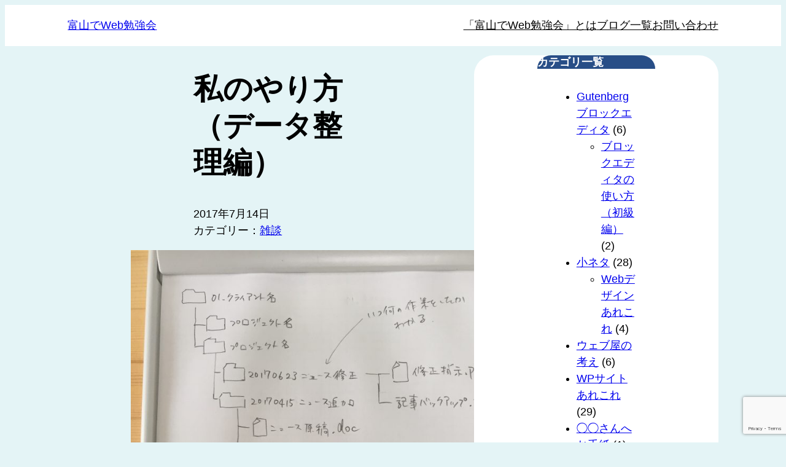

--- FILE ---
content_type: text/html; charset=utf-8
request_url: https://www.google.com/recaptcha/api2/anchor?ar=1&k=6LcibX0qAAAAAKEkpiFZMj1mJWYMqKhDI8vmpcE8&co=aHR0cHM6Ly9sZWFybmluZy5jY2MtbGFiby5uZXQ6NDQz&hl=en&v=PoyoqOPhxBO7pBk68S4YbpHZ&size=invisible&anchor-ms=20000&execute-ms=30000&cb=8fi4fmhvwwbr
body_size: 48918
content:
<!DOCTYPE HTML><html dir="ltr" lang="en"><head><meta http-equiv="Content-Type" content="text/html; charset=UTF-8">
<meta http-equiv="X-UA-Compatible" content="IE=edge">
<title>reCAPTCHA</title>
<style type="text/css">
/* cyrillic-ext */
@font-face {
  font-family: 'Roboto';
  font-style: normal;
  font-weight: 400;
  font-stretch: 100%;
  src: url(//fonts.gstatic.com/s/roboto/v48/KFO7CnqEu92Fr1ME7kSn66aGLdTylUAMa3GUBHMdazTgWw.woff2) format('woff2');
  unicode-range: U+0460-052F, U+1C80-1C8A, U+20B4, U+2DE0-2DFF, U+A640-A69F, U+FE2E-FE2F;
}
/* cyrillic */
@font-face {
  font-family: 'Roboto';
  font-style: normal;
  font-weight: 400;
  font-stretch: 100%;
  src: url(//fonts.gstatic.com/s/roboto/v48/KFO7CnqEu92Fr1ME7kSn66aGLdTylUAMa3iUBHMdazTgWw.woff2) format('woff2');
  unicode-range: U+0301, U+0400-045F, U+0490-0491, U+04B0-04B1, U+2116;
}
/* greek-ext */
@font-face {
  font-family: 'Roboto';
  font-style: normal;
  font-weight: 400;
  font-stretch: 100%;
  src: url(//fonts.gstatic.com/s/roboto/v48/KFO7CnqEu92Fr1ME7kSn66aGLdTylUAMa3CUBHMdazTgWw.woff2) format('woff2');
  unicode-range: U+1F00-1FFF;
}
/* greek */
@font-face {
  font-family: 'Roboto';
  font-style: normal;
  font-weight: 400;
  font-stretch: 100%;
  src: url(//fonts.gstatic.com/s/roboto/v48/KFO7CnqEu92Fr1ME7kSn66aGLdTylUAMa3-UBHMdazTgWw.woff2) format('woff2');
  unicode-range: U+0370-0377, U+037A-037F, U+0384-038A, U+038C, U+038E-03A1, U+03A3-03FF;
}
/* math */
@font-face {
  font-family: 'Roboto';
  font-style: normal;
  font-weight: 400;
  font-stretch: 100%;
  src: url(//fonts.gstatic.com/s/roboto/v48/KFO7CnqEu92Fr1ME7kSn66aGLdTylUAMawCUBHMdazTgWw.woff2) format('woff2');
  unicode-range: U+0302-0303, U+0305, U+0307-0308, U+0310, U+0312, U+0315, U+031A, U+0326-0327, U+032C, U+032F-0330, U+0332-0333, U+0338, U+033A, U+0346, U+034D, U+0391-03A1, U+03A3-03A9, U+03B1-03C9, U+03D1, U+03D5-03D6, U+03F0-03F1, U+03F4-03F5, U+2016-2017, U+2034-2038, U+203C, U+2040, U+2043, U+2047, U+2050, U+2057, U+205F, U+2070-2071, U+2074-208E, U+2090-209C, U+20D0-20DC, U+20E1, U+20E5-20EF, U+2100-2112, U+2114-2115, U+2117-2121, U+2123-214F, U+2190, U+2192, U+2194-21AE, U+21B0-21E5, U+21F1-21F2, U+21F4-2211, U+2213-2214, U+2216-22FF, U+2308-230B, U+2310, U+2319, U+231C-2321, U+2336-237A, U+237C, U+2395, U+239B-23B7, U+23D0, U+23DC-23E1, U+2474-2475, U+25AF, U+25B3, U+25B7, U+25BD, U+25C1, U+25CA, U+25CC, U+25FB, U+266D-266F, U+27C0-27FF, U+2900-2AFF, U+2B0E-2B11, U+2B30-2B4C, U+2BFE, U+3030, U+FF5B, U+FF5D, U+1D400-1D7FF, U+1EE00-1EEFF;
}
/* symbols */
@font-face {
  font-family: 'Roboto';
  font-style: normal;
  font-weight: 400;
  font-stretch: 100%;
  src: url(//fonts.gstatic.com/s/roboto/v48/KFO7CnqEu92Fr1ME7kSn66aGLdTylUAMaxKUBHMdazTgWw.woff2) format('woff2');
  unicode-range: U+0001-000C, U+000E-001F, U+007F-009F, U+20DD-20E0, U+20E2-20E4, U+2150-218F, U+2190, U+2192, U+2194-2199, U+21AF, U+21E6-21F0, U+21F3, U+2218-2219, U+2299, U+22C4-22C6, U+2300-243F, U+2440-244A, U+2460-24FF, U+25A0-27BF, U+2800-28FF, U+2921-2922, U+2981, U+29BF, U+29EB, U+2B00-2BFF, U+4DC0-4DFF, U+FFF9-FFFB, U+10140-1018E, U+10190-1019C, U+101A0, U+101D0-101FD, U+102E0-102FB, U+10E60-10E7E, U+1D2C0-1D2D3, U+1D2E0-1D37F, U+1F000-1F0FF, U+1F100-1F1AD, U+1F1E6-1F1FF, U+1F30D-1F30F, U+1F315, U+1F31C, U+1F31E, U+1F320-1F32C, U+1F336, U+1F378, U+1F37D, U+1F382, U+1F393-1F39F, U+1F3A7-1F3A8, U+1F3AC-1F3AF, U+1F3C2, U+1F3C4-1F3C6, U+1F3CA-1F3CE, U+1F3D4-1F3E0, U+1F3ED, U+1F3F1-1F3F3, U+1F3F5-1F3F7, U+1F408, U+1F415, U+1F41F, U+1F426, U+1F43F, U+1F441-1F442, U+1F444, U+1F446-1F449, U+1F44C-1F44E, U+1F453, U+1F46A, U+1F47D, U+1F4A3, U+1F4B0, U+1F4B3, U+1F4B9, U+1F4BB, U+1F4BF, U+1F4C8-1F4CB, U+1F4D6, U+1F4DA, U+1F4DF, U+1F4E3-1F4E6, U+1F4EA-1F4ED, U+1F4F7, U+1F4F9-1F4FB, U+1F4FD-1F4FE, U+1F503, U+1F507-1F50B, U+1F50D, U+1F512-1F513, U+1F53E-1F54A, U+1F54F-1F5FA, U+1F610, U+1F650-1F67F, U+1F687, U+1F68D, U+1F691, U+1F694, U+1F698, U+1F6AD, U+1F6B2, U+1F6B9-1F6BA, U+1F6BC, U+1F6C6-1F6CF, U+1F6D3-1F6D7, U+1F6E0-1F6EA, U+1F6F0-1F6F3, U+1F6F7-1F6FC, U+1F700-1F7FF, U+1F800-1F80B, U+1F810-1F847, U+1F850-1F859, U+1F860-1F887, U+1F890-1F8AD, U+1F8B0-1F8BB, U+1F8C0-1F8C1, U+1F900-1F90B, U+1F93B, U+1F946, U+1F984, U+1F996, U+1F9E9, U+1FA00-1FA6F, U+1FA70-1FA7C, U+1FA80-1FA89, U+1FA8F-1FAC6, U+1FACE-1FADC, U+1FADF-1FAE9, U+1FAF0-1FAF8, U+1FB00-1FBFF;
}
/* vietnamese */
@font-face {
  font-family: 'Roboto';
  font-style: normal;
  font-weight: 400;
  font-stretch: 100%;
  src: url(//fonts.gstatic.com/s/roboto/v48/KFO7CnqEu92Fr1ME7kSn66aGLdTylUAMa3OUBHMdazTgWw.woff2) format('woff2');
  unicode-range: U+0102-0103, U+0110-0111, U+0128-0129, U+0168-0169, U+01A0-01A1, U+01AF-01B0, U+0300-0301, U+0303-0304, U+0308-0309, U+0323, U+0329, U+1EA0-1EF9, U+20AB;
}
/* latin-ext */
@font-face {
  font-family: 'Roboto';
  font-style: normal;
  font-weight: 400;
  font-stretch: 100%;
  src: url(//fonts.gstatic.com/s/roboto/v48/KFO7CnqEu92Fr1ME7kSn66aGLdTylUAMa3KUBHMdazTgWw.woff2) format('woff2');
  unicode-range: U+0100-02BA, U+02BD-02C5, U+02C7-02CC, U+02CE-02D7, U+02DD-02FF, U+0304, U+0308, U+0329, U+1D00-1DBF, U+1E00-1E9F, U+1EF2-1EFF, U+2020, U+20A0-20AB, U+20AD-20C0, U+2113, U+2C60-2C7F, U+A720-A7FF;
}
/* latin */
@font-face {
  font-family: 'Roboto';
  font-style: normal;
  font-weight: 400;
  font-stretch: 100%;
  src: url(//fonts.gstatic.com/s/roboto/v48/KFO7CnqEu92Fr1ME7kSn66aGLdTylUAMa3yUBHMdazQ.woff2) format('woff2');
  unicode-range: U+0000-00FF, U+0131, U+0152-0153, U+02BB-02BC, U+02C6, U+02DA, U+02DC, U+0304, U+0308, U+0329, U+2000-206F, U+20AC, U+2122, U+2191, U+2193, U+2212, U+2215, U+FEFF, U+FFFD;
}
/* cyrillic-ext */
@font-face {
  font-family: 'Roboto';
  font-style: normal;
  font-weight: 500;
  font-stretch: 100%;
  src: url(//fonts.gstatic.com/s/roboto/v48/KFO7CnqEu92Fr1ME7kSn66aGLdTylUAMa3GUBHMdazTgWw.woff2) format('woff2');
  unicode-range: U+0460-052F, U+1C80-1C8A, U+20B4, U+2DE0-2DFF, U+A640-A69F, U+FE2E-FE2F;
}
/* cyrillic */
@font-face {
  font-family: 'Roboto';
  font-style: normal;
  font-weight: 500;
  font-stretch: 100%;
  src: url(//fonts.gstatic.com/s/roboto/v48/KFO7CnqEu92Fr1ME7kSn66aGLdTylUAMa3iUBHMdazTgWw.woff2) format('woff2');
  unicode-range: U+0301, U+0400-045F, U+0490-0491, U+04B0-04B1, U+2116;
}
/* greek-ext */
@font-face {
  font-family: 'Roboto';
  font-style: normal;
  font-weight: 500;
  font-stretch: 100%;
  src: url(//fonts.gstatic.com/s/roboto/v48/KFO7CnqEu92Fr1ME7kSn66aGLdTylUAMa3CUBHMdazTgWw.woff2) format('woff2');
  unicode-range: U+1F00-1FFF;
}
/* greek */
@font-face {
  font-family: 'Roboto';
  font-style: normal;
  font-weight: 500;
  font-stretch: 100%;
  src: url(//fonts.gstatic.com/s/roboto/v48/KFO7CnqEu92Fr1ME7kSn66aGLdTylUAMa3-UBHMdazTgWw.woff2) format('woff2');
  unicode-range: U+0370-0377, U+037A-037F, U+0384-038A, U+038C, U+038E-03A1, U+03A3-03FF;
}
/* math */
@font-face {
  font-family: 'Roboto';
  font-style: normal;
  font-weight: 500;
  font-stretch: 100%;
  src: url(//fonts.gstatic.com/s/roboto/v48/KFO7CnqEu92Fr1ME7kSn66aGLdTylUAMawCUBHMdazTgWw.woff2) format('woff2');
  unicode-range: U+0302-0303, U+0305, U+0307-0308, U+0310, U+0312, U+0315, U+031A, U+0326-0327, U+032C, U+032F-0330, U+0332-0333, U+0338, U+033A, U+0346, U+034D, U+0391-03A1, U+03A3-03A9, U+03B1-03C9, U+03D1, U+03D5-03D6, U+03F0-03F1, U+03F4-03F5, U+2016-2017, U+2034-2038, U+203C, U+2040, U+2043, U+2047, U+2050, U+2057, U+205F, U+2070-2071, U+2074-208E, U+2090-209C, U+20D0-20DC, U+20E1, U+20E5-20EF, U+2100-2112, U+2114-2115, U+2117-2121, U+2123-214F, U+2190, U+2192, U+2194-21AE, U+21B0-21E5, U+21F1-21F2, U+21F4-2211, U+2213-2214, U+2216-22FF, U+2308-230B, U+2310, U+2319, U+231C-2321, U+2336-237A, U+237C, U+2395, U+239B-23B7, U+23D0, U+23DC-23E1, U+2474-2475, U+25AF, U+25B3, U+25B7, U+25BD, U+25C1, U+25CA, U+25CC, U+25FB, U+266D-266F, U+27C0-27FF, U+2900-2AFF, U+2B0E-2B11, U+2B30-2B4C, U+2BFE, U+3030, U+FF5B, U+FF5D, U+1D400-1D7FF, U+1EE00-1EEFF;
}
/* symbols */
@font-face {
  font-family: 'Roboto';
  font-style: normal;
  font-weight: 500;
  font-stretch: 100%;
  src: url(//fonts.gstatic.com/s/roboto/v48/KFO7CnqEu92Fr1ME7kSn66aGLdTylUAMaxKUBHMdazTgWw.woff2) format('woff2');
  unicode-range: U+0001-000C, U+000E-001F, U+007F-009F, U+20DD-20E0, U+20E2-20E4, U+2150-218F, U+2190, U+2192, U+2194-2199, U+21AF, U+21E6-21F0, U+21F3, U+2218-2219, U+2299, U+22C4-22C6, U+2300-243F, U+2440-244A, U+2460-24FF, U+25A0-27BF, U+2800-28FF, U+2921-2922, U+2981, U+29BF, U+29EB, U+2B00-2BFF, U+4DC0-4DFF, U+FFF9-FFFB, U+10140-1018E, U+10190-1019C, U+101A0, U+101D0-101FD, U+102E0-102FB, U+10E60-10E7E, U+1D2C0-1D2D3, U+1D2E0-1D37F, U+1F000-1F0FF, U+1F100-1F1AD, U+1F1E6-1F1FF, U+1F30D-1F30F, U+1F315, U+1F31C, U+1F31E, U+1F320-1F32C, U+1F336, U+1F378, U+1F37D, U+1F382, U+1F393-1F39F, U+1F3A7-1F3A8, U+1F3AC-1F3AF, U+1F3C2, U+1F3C4-1F3C6, U+1F3CA-1F3CE, U+1F3D4-1F3E0, U+1F3ED, U+1F3F1-1F3F3, U+1F3F5-1F3F7, U+1F408, U+1F415, U+1F41F, U+1F426, U+1F43F, U+1F441-1F442, U+1F444, U+1F446-1F449, U+1F44C-1F44E, U+1F453, U+1F46A, U+1F47D, U+1F4A3, U+1F4B0, U+1F4B3, U+1F4B9, U+1F4BB, U+1F4BF, U+1F4C8-1F4CB, U+1F4D6, U+1F4DA, U+1F4DF, U+1F4E3-1F4E6, U+1F4EA-1F4ED, U+1F4F7, U+1F4F9-1F4FB, U+1F4FD-1F4FE, U+1F503, U+1F507-1F50B, U+1F50D, U+1F512-1F513, U+1F53E-1F54A, U+1F54F-1F5FA, U+1F610, U+1F650-1F67F, U+1F687, U+1F68D, U+1F691, U+1F694, U+1F698, U+1F6AD, U+1F6B2, U+1F6B9-1F6BA, U+1F6BC, U+1F6C6-1F6CF, U+1F6D3-1F6D7, U+1F6E0-1F6EA, U+1F6F0-1F6F3, U+1F6F7-1F6FC, U+1F700-1F7FF, U+1F800-1F80B, U+1F810-1F847, U+1F850-1F859, U+1F860-1F887, U+1F890-1F8AD, U+1F8B0-1F8BB, U+1F8C0-1F8C1, U+1F900-1F90B, U+1F93B, U+1F946, U+1F984, U+1F996, U+1F9E9, U+1FA00-1FA6F, U+1FA70-1FA7C, U+1FA80-1FA89, U+1FA8F-1FAC6, U+1FACE-1FADC, U+1FADF-1FAE9, U+1FAF0-1FAF8, U+1FB00-1FBFF;
}
/* vietnamese */
@font-face {
  font-family: 'Roboto';
  font-style: normal;
  font-weight: 500;
  font-stretch: 100%;
  src: url(//fonts.gstatic.com/s/roboto/v48/KFO7CnqEu92Fr1ME7kSn66aGLdTylUAMa3OUBHMdazTgWw.woff2) format('woff2');
  unicode-range: U+0102-0103, U+0110-0111, U+0128-0129, U+0168-0169, U+01A0-01A1, U+01AF-01B0, U+0300-0301, U+0303-0304, U+0308-0309, U+0323, U+0329, U+1EA0-1EF9, U+20AB;
}
/* latin-ext */
@font-face {
  font-family: 'Roboto';
  font-style: normal;
  font-weight: 500;
  font-stretch: 100%;
  src: url(//fonts.gstatic.com/s/roboto/v48/KFO7CnqEu92Fr1ME7kSn66aGLdTylUAMa3KUBHMdazTgWw.woff2) format('woff2');
  unicode-range: U+0100-02BA, U+02BD-02C5, U+02C7-02CC, U+02CE-02D7, U+02DD-02FF, U+0304, U+0308, U+0329, U+1D00-1DBF, U+1E00-1E9F, U+1EF2-1EFF, U+2020, U+20A0-20AB, U+20AD-20C0, U+2113, U+2C60-2C7F, U+A720-A7FF;
}
/* latin */
@font-face {
  font-family: 'Roboto';
  font-style: normal;
  font-weight: 500;
  font-stretch: 100%;
  src: url(//fonts.gstatic.com/s/roboto/v48/KFO7CnqEu92Fr1ME7kSn66aGLdTylUAMa3yUBHMdazQ.woff2) format('woff2');
  unicode-range: U+0000-00FF, U+0131, U+0152-0153, U+02BB-02BC, U+02C6, U+02DA, U+02DC, U+0304, U+0308, U+0329, U+2000-206F, U+20AC, U+2122, U+2191, U+2193, U+2212, U+2215, U+FEFF, U+FFFD;
}
/* cyrillic-ext */
@font-face {
  font-family: 'Roboto';
  font-style: normal;
  font-weight: 900;
  font-stretch: 100%;
  src: url(//fonts.gstatic.com/s/roboto/v48/KFO7CnqEu92Fr1ME7kSn66aGLdTylUAMa3GUBHMdazTgWw.woff2) format('woff2');
  unicode-range: U+0460-052F, U+1C80-1C8A, U+20B4, U+2DE0-2DFF, U+A640-A69F, U+FE2E-FE2F;
}
/* cyrillic */
@font-face {
  font-family: 'Roboto';
  font-style: normal;
  font-weight: 900;
  font-stretch: 100%;
  src: url(//fonts.gstatic.com/s/roboto/v48/KFO7CnqEu92Fr1ME7kSn66aGLdTylUAMa3iUBHMdazTgWw.woff2) format('woff2');
  unicode-range: U+0301, U+0400-045F, U+0490-0491, U+04B0-04B1, U+2116;
}
/* greek-ext */
@font-face {
  font-family: 'Roboto';
  font-style: normal;
  font-weight: 900;
  font-stretch: 100%;
  src: url(//fonts.gstatic.com/s/roboto/v48/KFO7CnqEu92Fr1ME7kSn66aGLdTylUAMa3CUBHMdazTgWw.woff2) format('woff2');
  unicode-range: U+1F00-1FFF;
}
/* greek */
@font-face {
  font-family: 'Roboto';
  font-style: normal;
  font-weight: 900;
  font-stretch: 100%;
  src: url(//fonts.gstatic.com/s/roboto/v48/KFO7CnqEu92Fr1ME7kSn66aGLdTylUAMa3-UBHMdazTgWw.woff2) format('woff2');
  unicode-range: U+0370-0377, U+037A-037F, U+0384-038A, U+038C, U+038E-03A1, U+03A3-03FF;
}
/* math */
@font-face {
  font-family: 'Roboto';
  font-style: normal;
  font-weight: 900;
  font-stretch: 100%;
  src: url(//fonts.gstatic.com/s/roboto/v48/KFO7CnqEu92Fr1ME7kSn66aGLdTylUAMawCUBHMdazTgWw.woff2) format('woff2');
  unicode-range: U+0302-0303, U+0305, U+0307-0308, U+0310, U+0312, U+0315, U+031A, U+0326-0327, U+032C, U+032F-0330, U+0332-0333, U+0338, U+033A, U+0346, U+034D, U+0391-03A1, U+03A3-03A9, U+03B1-03C9, U+03D1, U+03D5-03D6, U+03F0-03F1, U+03F4-03F5, U+2016-2017, U+2034-2038, U+203C, U+2040, U+2043, U+2047, U+2050, U+2057, U+205F, U+2070-2071, U+2074-208E, U+2090-209C, U+20D0-20DC, U+20E1, U+20E5-20EF, U+2100-2112, U+2114-2115, U+2117-2121, U+2123-214F, U+2190, U+2192, U+2194-21AE, U+21B0-21E5, U+21F1-21F2, U+21F4-2211, U+2213-2214, U+2216-22FF, U+2308-230B, U+2310, U+2319, U+231C-2321, U+2336-237A, U+237C, U+2395, U+239B-23B7, U+23D0, U+23DC-23E1, U+2474-2475, U+25AF, U+25B3, U+25B7, U+25BD, U+25C1, U+25CA, U+25CC, U+25FB, U+266D-266F, U+27C0-27FF, U+2900-2AFF, U+2B0E-2B11, U+2B30-2B4C, U+2BFE, U+3030, U+FF5B, U+FF5D, U+1D400-1D7FF, U+1EE00-1EEFF;
}
/* symbols */
@font-face {
  font-family: 'Roboto';
  font-style: normal;
  font-weight: 900;
  font-stretch: 100%;
  src: url(//fonts.gstatic.com/s/roboto/v48/KFO7CnqEu92Fr1ME7kSn66aGLdTylUAMaxKUBHMdazTgWw.woff2) format('woff2');
  unicode-range: U+0001-000C, U+000E-001F, U+007F-009F, U+20DD-20E0, U+20E2-20E4, U+2150-218F, U+2190, U+2192, U+2194-2199, U+21AF, U+21E6-21F0, U+21F3, U+2218-2219, U+2299, U+22C4-22C6, U+2300-243F, U+2440-244A, U+2460-24FF, U+25A0-27BF, U+2800-28FF, U+2921-2922, U+2981, U+29BF, U+29EB, U+2B00-2BFF, U+4DC0-4DFF, U+FFF9-FFFB, U+10140-1018E, U+10190-1019C, U+101A0, U+101D0-101FD, U+102E0-102FB, U+10E60-10E7E, U+1D2C0-1D2D3, U+1D2E0-1D37F, U+1F000-1F0FF, U+1F100-1F1AD, U+1F1E6-1F1FF, U+1F30D-1F30F, U+1F315, U+1F31C, U+1F31E, U+1F320-1F32C, U+1F336, U+1F378, U+1F37D, U+1F382, U+1F393-1F39F, U+1F3A7-1F3A8, U+1F3AC-1F3AF, U+1F3C2, U+1F3C4-1F3C6, U+1F3CA-1F3CE, U+1F3D4-1F3E0, U+1F3ED, U+1F3F1-1F3F3, U+1F3F5-1F3F7, U+1F408, U+1F415, U+1F41F, U+1F426, U+1F43F, U+1F441-1F442, U+1F444, U+1F446-1F449, U+1F44C-1F44E, U+1F453, U+1F46A, U+1F47D, U+1F4A3, U+1F4B0, U+1F4B3, U+1F4B9, U+1F4BB, U+1F4BF, U+1F4C8-1F4CB, U+1F4D6, U+1F4DA, U+1F4DF, U+1F4E3-1F4E6, U+1F4EA-1F4ED, U+1F4F7, U+1F4F9-1F4FB, U+1F4FD-1F4FE, U+1F503, U+1F507-1F50B, U+1F50D, U+1F512-1F513, U+1F53E-1F54A, U+1F54F-1F5FA, U+1F610, U+1F650-1F67F, U+1F687, U+1F68D, U+1F691, U+1F694, U+1F698, U+1F6AD, U+1F6B2, U+1F6B9-1F6BA, U+1F6BC, U+1F6C6-1F6CF, U+1F6D3-1F6D7, U+1F6E0-1F6EA, U+1F6F0-1F6F3, U+1F6F7-1F6FC, U+1F700-1F7FF, U+1F800-1F80B, U+1F810-1F847, U+1F850-1F859, U+1F860-1F887, U+1F890-1F8AD, U+1F8B0-1F8BB, U+1F8C0-1F8C1, U+1F900-1F90B, U+1F93B, U+1F946, U+1F984, U+1F996, U+1F9E9, U+1FA00-1FA6F, U+1FA70-1FA7C, U+1FA80-1FA89, U+1FA8F-1FAC6, U+1FACE-1FADC, U+1FADF-1FAE9, U+1FAF0-1FAF8, U+1FB00-1FBFF;
}
/* vietnamese */
@font-face {
  font-family: 'Roboto';
  font-style: normal;
  font-weight: 900;
  font-stretch: 100%;
  src: url(//fonts.gstatic.com/s/roboto/v48/KFO7CnqEu92Fr1ME7kSn66aGLdTylUAMa3OUBHMdazTgWw.woff2) format('woff2');
  unicode-range: U+0102-0103, U+0110-0111, U+0128-0129, U+0168-0169, U+01A0-01A1, U+01AF-01B0, U+0300-0301, U+0303-0304, U+0308-0309, U+0323, U+0329, U+1EA0-1EF9, U+20AB;
}
/* latin-ext */
@font-face {
  font-family: 'Roboto';
  font-style: normal;
  font-weight: 900;
  font-stretch: 100%;
  src: url(//fonts.gstatic.com/s/roboto/v48/KFO7CnqEu92Fr1ME7kSn66aGLdTylUAMa3KUBHMdazTgWw.woff2) format('woff2');
  unicode-range: U+0100-02BA, U+02BD-02C5, U+02C7-02CC, U+02CE-02D7, U+02DD-02FF, U+0304, U+0308, U+0329, U+1D00-1DBF, U+1E00-1E9F, U+1EF2-1EFF, U+2020, U+20A0-20AB, U+20AD-20C0, U+2113, U+2C60-2C7F, U+A720-A7FF;
}
/* latin */
@font-face {
  font-family: 'Roboto';
  font-style: normal;
  font-weight: 900;
  font-stretch: 100%;
  src: url(//fonts.gstatic.com/s/roboto/v48/KFO7CnqEu92Fr1ME7kSn66aGLdTylUAMa3yUBHMdazQ.woff2) format('woff2');
  unicode-range: U+0000-00FF, U+0131, U+0152-0153, U+02BB-02BC, U+02C6, U+02DA, U+02DC, U+0304, U+0308, U+0329, U+2000-206F, U+20AC, U+2122, U+2191, U+2193, U+2212, U+2215, U+FEFF, U+FFFD;
}

</style>
<link rel="stylesheet" type="text/css" href="https://www.gstatic.com/recaptcha/releases/PoyoqOPhxBO7pBk68S4YbpHZ/styles__ltr.css">
<script nonce="1ICc2TxgBeXe4oQQ8ED7wQ" type="text/javascript">window['__recaptcha_api'] = 'https://www.google.com/recaptcha/api2/';</script>
<script type="text/javascript" src="https://www.gstatic.com/recaptcha/releases/PoyoqOPhxBO7pBk68S4YbpHZ/recaptcha__en.js" nonce="1ICc2TxgBeXe4oQQ8ED7wQ">
      
    </script></head>
<body><div id="rc-anchor-alert" class="rc-anchor-alert"></div>
<input type="hidden" id="recaptcha-token" value="[base64]">
<script type="text/javascript" nonce="1ICc2TxgBeXe4oQQ8ED7wQ">
      recaptcha.anchor.Main.init("[\x22ainput\x22,[\x22bgdata\x22,\x22\x22,\[base64]/[base64]/[base64]/bmV3IHJbeF0oY1swXSk6RT09Mj9uZXcgclt4XShjWzBdLGNbMV0pOkU9PTM/bmV3IHJbeF0oY1swXSxjWzFdLGNbMl0pOkU9PTQ/[base64]/[base64]/[base64]/[base64]/[base64]/[base64]/[base64]/[base64]\x22,\[base64]\\u003d\\u003d\x22,\x22w7nCkVTClEbDlsOSw7cKVcK3VMKDAm3CkToBw5HCm8Oawr5jw6vDrMKqwoDDvn46NcOAwoLCr8Kow51CccO4U1HCiMO+IxHDv8KWf8KdWUdwfFdAw54GY3pUccOzfsK/w5vCrsKVw5YDT8KLQcKbAyJfCsKcw4zDuWLDgUHCvkrChGpgFMKgZsOew6Vzw40pwo9BICnCkcKwaQfDiMKqasKuw71Pw7htO8Kew4HCvsOswpzDigHDr8Kmw5LCscKPcn/CuFANasODwpjDisKvwpB4Mxg3ESbCqSlGwo3Ck0wFw5PCqsOhw4/CvMOYwqPDvEnDrsO2w7PDtHHCu3zCpMKTAC9Hwr9tf3rCuMOuw7vCoEfDinzDkMO9MAZDwr0Yw7kzXC43cWoqVj9DBcKLGcOjBMKBwrDCpyHCocOGw6FQTw1tK2zCrW0sw5rCvcO0w7TCsGdjwoTDkT5mw4TCizpqw7MGQMKawqVRFMKqw7sIQToZw4/DqnR6IFMxcsKpw5BeQDMsIsKRfwzDg8KlL0XCs8KLEMOROFDDu8Kmw6V2J8KJw7RmwqLDrmxpw4bCk2bDhnvCncKYw5fCqDh4BMOTw7oUezjCo8KuB1I7w5MeJcORUTNoTMOkwo1OcMK3w4/Di2vCscKuwqUQw712GsO0w5AsV2MmUyR1w5QyTgnDjHA7w6zDoMKHXGIxYsKJB8K+Git/[base64]/DuDfDqRnCrsOlwoJ1w6Acw4LChGjCqcKoaMKDw5Evdm1Aw4QvwqBeaG5LbcKmw5RCwqzDrD8nwpDCrnDChVzCnFV7woXCgcKqw6nCpjcWwpRsw5R/CsONwoXCp8OCwpTCm8KIbE0JwofCosK4eR3DksOvw74nw77DqMKWw49WfmvDhsKRMzTCnMKQwr5wZwhfw7dYIMO3w6HCh8OMD30iwooBS8OTwqN9PjZew7ZWQ1PDosKBXxHDlkkAbcObwo/CuMOjw43DgcODw718w5jDj8Kowpxww5HDocOjwojCkcOxVioTw5jCgMOFw7HDmSwgABlgw6zDg8OKFHzDgGHDsMOMW2fCrcOQSMKGwqvDtMOrw5/CksKuwrljw4MswoNAw4zDiFPCiWDDo3TDrcKZw7nDiTB1wpBTd8KzHMKSBcO6wpHCo8K5ecKewr9rO1VQOcKzCMOmw6wLwrRRY8K1wps/bCVtw5BrVsKRwqcuw5XDiEF/bCDDkcOxwqHCtsO8Gz7CoMOSwos7wo4lw7pQCMOoc2dkDsOeZcKRL8OEIzLCsHUxw4LDtUQBw6xXwqgKw7PCqlQoOMODwoTDgG4Aw4HCjGHCqcKiGHjDmcO9OXVAJHInOcKiwobDg3zCocOCw73DlHXDrMOEcQfCgiZdwqVMw55PwqrCvMK6wrwEIsKbSS/ClBrCpRXCs07Dp2sRw6rDmcKkEQAywrAiTMO9wrIaS8OtGmhcdsOcBsO3Y8OAwrjCrGzClmYyWMOWZT3CqsKswrPDjU4/[base64]/CoG3DtT/CkTNHwo/DmcKqw4FWHl4Pw6zCknTDvMKDPHJowrpiesOCw7ZowppJw67DonnDpnRww7ARwp4Rw6vDr8OGwrXDucKGw7EKPcKWw7HChBbDssO5YWvCk0rCmcOIMznCu8KJSmLCnMOYwrMsCA9FwrTDuFYmW8O2VsOfwqXCpBrCjcK0f8OBwp/DuCtnGgXCuw3DosKJwpFXwqbClsOEwr3DtxzDtsK4w4bDszY1wqPCpinDscKRHycpHBTDs8ODYmPDnsKpwr8Iw6fCg0Isw7p/w7vCtC3DocOkwqbCisOzAsKPL8OsMMKYJcKcw59xasKpw57Dl0U6ScOaE8KNYMOrEcOoBQnCisK0wqc4fEXClzzDs8Otw5HDkR8HwqMVwqHDpAHDkGBrw6fDksKcw6rCg0Vgw5ccDcKUb8KQwpMfDMOPAW9dwo/CogXDlMKbwpAfI8K+fD40wpEjwpsNBR/Dmy0aw7EUw4pLw5/CmHDCoS5dw5bDkjd+Bm/Ckmp0wq7DgmbDh2nDqsKzGDUFw7DCnV3DlAHCv8O3wqrCnMKLwql1w4Z+RjrDrT0+w53CssKFV8KIwrPCj8O6wrIkEMKbFcKGwo9Uw51/VQZ3URbDj8Kaw5DDsxvDkEXDuFbDi00jQQBDQinCiMKIZWonw63CjcKGwrZXNMOBwpR7cCzCmmMkw7/[base64]/CtcKMYWwiw4/[base64]/Cjk9aTgvCg8K0wo3DgWJbw7BKwpfClgh6wpTCtUTDusOkw7Uiw6DCqcOLwrEdI8OmAcKiw5PDhMKVw7o2ZSUMwosFw4fCh3nCjC49HgosLC/Dr8K3CcKTwp9TN8OMfcKURR5wW8ODcwMFwpc/[base64]/CnsOpwqDCscKbwoLDiwk5wrrCtVPCssO2wocAWAzDnsOHwr7CvsKkwrIbwrTDqg12cUbDmi3CiHsMTyfDjgoCwo/CpStOP8O5HWBtU8KHwqHDpsO4w7HDjms/XsO4KcOrJMOGw7sNKcK4KsOowqDCkWrClsOLwpZ6wrfCtzMzO3jDmcO7wo0nAH8fwodPw5V8EcK1w4LCmjlOwrgSbVHDisO8wqsSw6DDncKAHMKMRCgaKA5Wa8O8wozCp8KyYR5Cw4c9w43DqMOgw7cIw6/DkA0Hw47CuxHDh07Cq8KIwqYOw7vCucOHwrUaw6vDkcObw7rDt8OMUMO5D0vDr0YJwoLCmsK5wqVowpbDv8OJw4QgEjDDqcOJw5MqwoUjwrnCvhcUw5dBwqbCilt/wocHK0PDgsOXw6AoBy9RwofCpsOrSkNZL8KPw5Iiw5NlWzYGbsOpwpBaJmpWUAEVwr5Zf8OZw6JSw4Afw5zCu8OZw5N2OcKfUW3Dq8Osw7bCt8KVwoRCCsOvAsOow4XCnQZLC8KMw4PDq8KCwp0Jwp/DmzlIUsKKVXQlGsOsw6kXKsOAW8KICkPCm3hUI8K+eSrDnMOHLCzCpMKtw6TDmcKED8Oowo/DlHfCicOVw7nDrwTDjU3CmMOJF8Kew5wCSxRPwpkjDz00w4fCgsOWw7zDnsKCwoLDocOZwrx3QsKow5nChcOVw4Y+aw/[base64]/ZMKzP0HCpsKVEwRew5fDkHxrw7lALRRfGxcEwqHCjsOMw6TCp8KGw6pcw7MtTwcpwoh4fT/Cr8Ogw6vCnsK1w7XDk1rDuGN0woLCu8OyQ8KVOyTDtQnDn0/[base64]/w5zCjkPClsOSw6/DjMK+w7XCv8KOK8KGYR0ieG3DnsO5w7ktEcOew7LChU/CssOow6fDl8Kgw4LDuMOgw6nChsKDwqkpw4lLwpvClMKePVTDg8KHDRZaw5UgLxM/w5/DrXbCukTClMO8w6QVZkXCtGhKw5TCsUDDlMKscMKPWsKJeRbCq8KtfVrDo1gVWcKTUsKmw7UFw7YcAy9Kw4xAw4s5EMOYK8KRw5RaS8OiwpjChMKnFVFFw6Nbw6jCqgd3w5DDq8KqT2zDmcKUw7pjYcO/TsKRwrXDp8OoJ8OZTS93wpUpIcOXZ8K3w5fDmDdGwoh3KydHwrjCssKoL8O4wr8Vw5rDqMOrwrzChScCDMKvQ8KhER/Dp1PCmMOlwojDmMKRw6rDvcONAEFiwrVISy1MR8OpYnrCvsO7UMKlesKEw6fCsXfDhgRswot6w59nw7zDtmBaOMO7woLDsH0aw5BYLsK0wpnCgsOUwqxLHMKSYAFIwo/Ct8KbQcKDT8KYJ8KOwocow4bDu3Qgw7pUCDIIw6XDjcOOwpfCnm11f8Ojw6zDt8KmQcOPG8OueDo5w7VYw5vCjMKgw7nCn8OvCMKowpNZwr8zRMO5wr/CmHRAfsO0QMOxwrVGNmvDpnXDnUzCiWDCt8Knw4xSw4LDgcOYw5N5PDnDvCTDkj1Pw6UBV0vCvUvCm8Kdw6h8QnItw4/Ci8KFw6zCgsKkGgsow4oRwoF1DRFQYcKadETDrMKvw5fChcKAwrTDoMOwwpjClzfCmMOPLgzCoH8MXE9Ww7zDqsObLMOYO8KvNVLDocKPw5Atf8KuIm1mVsKvEMKUTwPCtHXDg8OBw5XDvsOySsKFwovDs8Kuw5LDtE81w6cFw5M4BlsUUgV/wrvDp2LCvFzChEjDiDDDqyPDkBPDqcKUw7ZQKwzCtTV+QsOSwpoAwqTDm8KawpAbwrwxCcOMJcKMwpBLJsKDwqXCn8KZw4Nnw7law5ElwqBjMcOdwrAXGRnCh3kVwpfDmRLClMOiwqkFFV/DvQlBwqJiwqIRP8OEM8OJwocew7V2w5p/wptLV3bDjyrCrS3DhGtywovDmcK/WsOUw7HDl8KLw7jDmsOOwoLDt8Kcw73DsMKCMUBQMWZtwqDCtjo5eMKJOsOIccK/wo8Tw7vDuD5Vw7IEwotYw41df0B2w54uUytuMMKZeMOxAm5ww6nDhMOJwq3Dik8qL8OrdhLDs8ORD8KSAw/CoMOLw5kZJsOIEMK2w5ZyMMOLW8KxwrIDwpVdw63DtsOYwpzDiDHCrMKiwo5qe8KaY8KhTcKREH/DucOqE1Z0Xhpbw5BmwqzDgMOZwoUGw6PClhkyw5fCtMOQwpHDq8Otwr/ChcKdLMKMEsKWeGE8S8OuFsKeKMKIwqYyw6pfZDs3U8OHw5EVWcOww6TCu8OwwqIHGhfCncOPAsODwqrDtEHDuGQGwrcYwoJxwrgdGMOcB8Kew68jTEPDjHXCqVbChcOkWD1FEyokw7vDqXB7DMKawpJwwrsCwp3Dsh/DrcK2D8KgQsKXC8OGwooFwqQUbnk2I0V3wrE5w7pbw58abxPDocKIbsOtw5p5w5bDisKnw47DqUAVwr3DnsKkPsKPw5LChsO1VCjCjHTDhsO9wrfDvMK0PsOmEyTDqMKGwpzDpV/[base64]/Cg8K6NUvCtMK7byrDmgbDh0DDtgfCpMKJw4Akw6/[base64]/CucKeJ8K2Z8KkJ0U/wotBw5E0Q8O8w5rClcOkwqEjH8KRdy84w4oPwpfCr3zDtMK4w708wqfCtMKYLsK5GcK5bApIwplVNXXCj8KaGlBiw7nCu8K4RcO9JAvCiHXCpCZXf8KtaMOFQcOmL8OzYsOJe8KMw7zCiTXDjnLDnsKqTWPCoX3CgcOtT8KDwrvDrsOfw4lGw4vCoG8uOHbCksK/[base64]/wojCulXDi1jCrcKSw53DtAzChsKfwqDDv3LCtcOsTsOkOi/CnyjCoQbDtcKICAFawrPDmcOEw6pMeiZswqvDjV3DsMKGYTrClMOUw4zCkMKAwq/CkMO6w6hLwqHCpxjCkw3ClQPDtcKgLknCkcKJF8KtbMO6I0dJw5/CnVrDrjUkw6rCt8OVwp56GMKkGg5/NMKxw59vwojCmMOSF8K/cQ1jwpzDtXnCrG04MDHDlMOtwrhaw7VVwp/CjEvCt8OPJcOiwq4kDsOVKcKGw5jDsUsTO8OxTW/DoCHDrCwSZMODw6rCtkMAc8OawoNtMcO6bEfCvMKOEMKCYsOKFy7CisOpNcOBRiBKSDfCgcKsfcOFwqN/N0BQw6c7B8Kfw5nDo8OMDMKjwrcANF3DnxXCgG9LdcKGFcOowpbCshvDo8OXIcOOAiTCjsO3Wx4xOW/DmR/DkMOUwrbCtCDDih9Sw6wtIhAnPAdLUsK0wq3DnxbCjD/DkcOLw6kpwqV2wpAHQMKjRMOAw55MGBU4ZHfDmloEYcOMwq9GwrHCtMO/ecKTwoXCu8OiwrXCkMO7DMKswoZxesOPwqLCjsOOwrbCqcO+wq5hVMKwfMKbwpfDjcOVwoYcw47DksKpGR8iQkV6w45zFWQ+w7YYwqknS2rCr8Kzw5dEwrR0HxDCn8OATSjCnz4HwrHCmMKLairCpwIzwqnDn8O8w4zCj8K/[base64]/[base64]/[base64]/UwHCoRHCjz1QEcOcClDDqMKvMsOdamzChMOPMsO2Rx7DgsOYYibDlD3Dt8OKPMKZFhHCg8KzSm0ocFNjcsOYOmE2w6xWVsO4wr8cw5nCm38OwpbCmcKOw5/DmcK/FMKFKjsaOAgJdj3DqsOPP14HDMOnK3jCvsODw63CtHQ4w4nCrMOeegQ7wrQlE8KcTcKYQRDCqMKwwrkXTxrCmsOsCcKww4A1wrzDmhfCoBvDvStqw5UiworDr8Oqwro8FFTCksKfwrnDsBgow7/DocKnXsKOw7bDrgHDvMO5wpDCqMKIwrnDjcOCw6rDsFTDlcKtw4RvZGJcwrvCuMORw4HDlwogZTDCqyR/[base64]/DjVAOsOHw6jDkynDoMOFw5PDs1LCj8KzwrEcBmfCvsKYUMKlVEZiw5VgwqfDgMKbwqjCjsKfw79PfMKfw6FZW8ONE39jQ0DCpyjCihfDj8Krw7zCsMO7wqXCmx4EHMOMWi/DjcOwwrxfFUPDq3jDp3bDlsKVwo7DqsOdw5ZBNVXCvhvCtltrIsKewqPDtAnCjHvCl01UAMOIwpIFKWIqKMKxwr88w57CssO2w7dbwpTDr34Two7CrBzCvcKEwqp4TkDChQPDhHrClzjDjsOUwrx9wpPCoH19DsKUSyvDlw5VOy/CtQvDmcO1w77CpMOtwpPDvy/CuG4IU8OIwozClcO6TMKbw70owq7DncKZwpF7wrw4w4huDcORwrBBdMO2wqM0w6RsQ8KHwqFzw47DsHZGwo/[base64]/Di3NAwpV/N8ONw7fCq8KbP0ZWwpd+DgbCvBnDk8Kxw4IGwowOw5fDunTDi8OAwofDh8OfYF8rwrLCphXChcOkAjPDocOfYcKRwqPChWfCmcOHVcKsME/DkCkTwpPCrMOSEMOewrXDqcOxwobDj04Sw77Ckmcdwo1RwrBAwrfCo8OscH/DrFN/ZCsSOARMNMOEwrAeAsOww5pkw7XDsMKrTcOLwpNSGz4Lw4h3Pxtjwp4wOcO2JBoVwpHDisKqw7EcW8Orb8Oyw5PDmcKIwq5/wq3ClsKJAcK9wpbDhkPCgAwxEsOcLT3CgH3Cs2I6RHzCmMKIwqoLw6JuTsO8YQnCmMOLw6/DjcOmX2jDssOLwo96wq58MntNHsOHVxJlwojCicOvSi4QZGV/A8KoF8OUQQXDty9qRMOnMMOIYkQhw6XDscKGMcOBw4FCb3bDnHxbR2/[base64]/w6zCrsK6HGoww5TCmi7DrxPDisOjW8K0JHIXwoLDowLDi2XDrhRowrBVKsKBw6jDqi9awoNcwqARX8O7wqYnMiTDgBvCjcKzwr1pKMKPw6tuw7QiwoFfw6gFwq8zw6nCq8K7M0TCrVBxw5s2wp/DhQLCjmhywqAYw7tNwqwow5vDu3ooe8Knc8OJw4/Cn8O3w7U6wq/DlMOrwq3DgiQhwrc0wrzCsTDDo2HCk1vCqHvClMOjw7nDg8KPXnJewqo2wqHDmlfDkcKNwpbDqTEHCGTDpMOmZnMuBMKZQCURwoXDliTCn8KBSnLCrMO9DcO1w5fCjcOtw6PDncKnwpLCghMfw7gPfMOww5Q2wrZ6wqfCijrDicO4Vi/CqsOBWVvDrcOvcVNQD8OyScKBwoPCgMO2w6rDvW4+K0zDgcOzwrpAwpnDlxnCv8O0wrHCpMO1wrFyw5DDmMK4fzzDr19WLRXDhCAGw49PaQ7DmC3ChsOtQCfDvsOaw5cBdn1RXsKSdsKkw7XChsOMwp7CuEFeexPDl8KjPMK/wr4ER2zCvsKywo3DkScuRDrDqsOqWMKjwrTDjjdMwpofwpnCpsOcKcO0wp7CjQPCnxEqw5jDvj51wonDs8KzwrPCo8KOZMOqw4HCj2jCnFnCpHR6w4LDi3PCssKSPkkDRcKiw53DmCY8Bh/DmcK/I8KawqTDuwLDlcODDsO3LEpwTcOid8OwVBk2ZsO8IsKVw5vCrMKbwo/DvyRYw7l4w4DDjcOOA8KTfsKsKMOtOsOMQsKzw5bDnW3Ci23DsGlFFMKCw4/DmcO2w73CuMKGV8OrwqbDlGgTEy3CtAfDhzhIGsKKw7XDtyvDinczGMK0wohNwrtOeh/CtFkRc8KQwo/Cp8Ojw4JYW8OOHcKsw6pWw5o6wrPDtsOdwosHaRHCucKuw4lTwoRYBcK8SsKZwojCuSwmbMOdN8KBw4HDgcO5aBBsw5HDoTLDuyfCuRN4AG9zSRPDksO6AhEswoXCtWbCh03CnsKDwqnDscKCSDfCoyvCmwxuUyvChlzCg0bClMOpCDLDvMKkw6LCpW10w41sw7/[base64]/wrXDvC7DgcKfPhrDqiE3wqLCpsKaw5J4w71LOcKUQxcqHngTesKdMMKzw64/XDjDpMKIfl3DocOfwoDDv8Ohw6gFQsK6NsODAsOocGQAw50nMh7CqMKcw6omw7c8ZSVnwq3CoBTDqsKBw6FYwqwnasOxTsO8w4tvwqsYwo3ChDjDhsK4C3p8wq/DpDXCvUzCjwLCgFrDmEzCjcOvw7cEK8OVDiNQIcK4DMK5Jj4BeynCjCnDiMKMw5vCtXBPwrE0Qm0/w5Qdw65VwqHCnE/CsFcXw40RHmnCm8K2w6/Cp8OQDg5VT8KdOHkEwpk1TMK/XcKuZ8O9w6smw53Dv8KGwohuwr4sGcKtwpPCtCbDtyw/wqbDmMOEM8Oqwr8qVg7CiCHCucOMBMO0N8OkARHChxccN8KTwr7CmMO2wqoSw4LCksKLecOdGkk+JsKgGwJTaEbDhcKBw7YiwpbDjCLDjsOfYMKEw4dBXcOuw4bDk8KHZCfCi1vCocKEMMO9w4fCpC/CmgAwXcOAFcKdwrbDgR7DoMOEwo/CvMKbw5gtAj3DhcKbGDA1YsKXwrMSw6A/wqTCt3JOwosMwqvCjTJreFMWJn7CoMK1IsOnXCJQw514M8KSwqs3TsKuwposw67DlCc0QMKYMWl3IcOiYWvCinbChsOgbhXDsxklw659US4Ew7/DiwjCumNVDUUFw4/DkXFswqh+wpNdw4t7BcKWw4TDsD7DkMKBw53DscOFw7VmBsKIwpwGw78GwoEuYcO0DsOuw4TDv8Kxw6rDokjCmsKnwoDDq8KtwrxEfEM/wo3CrXLCmsKpUHJWXcOTfFRMw7jDmcKrw6vDrBIHwoYSw6YzwpPDrsKxW1Yrw7fClsO6ScOtwpAcHCbCsMO2EgQ1w5dRG8KZwobDgz3CrEvCkMOFGFXDn8Oxw7bDocO7aXTCssOVw58GOW/ChMK6wp9xwprCjU5YdWXDkw7CuMOOUyrCiMKEaXlLPsKxD8KIPsOnwq0kw7TCvxhtPMKjMcOZLcK/FcOMdTnCoEvCj0fDscKrO8KQG8KOw6ZtWsOdcsORwpAAwoY0L08SJMOnRyzCh8KQwqTDu8Kew4zCkcOHAMKYS8OiccOnOcOhwpJwwp3CkXjCoFQqQ0vDqsOVekHDqHECQE/DpFcpwrMkIsO4WGPCmQpBw6UJwpHCtALDqsOmw7hnwqoCw54AYCrDmsOgwrhqC2tmwofCjxbCp8OqIMOxZsOSwpLCkQt9GA47ZxTCkVTDvgjDsG/DnmIxJSI8dsKbJzfCmH/Co33DocORw7fDusO6bsKHwpAKMMOkbMOCwp/[base64]/DuMKFwpttFcOIc1rDr8KBBcKAdFAtUMKRKi4eGA49wpLDjsOjN8OSwotsahnCvV7ClMKjFDw1wqsDKMOWARrDr8KWdxRSw4nDgsKHDUNsLsKIwpJKaxJ9H8KdYnvCj27DuBpXWkDDkQcjw7NywqEyCxwUeE7DjMO/wo5/aMO7PgdHMMKrVGxewoEIwprDiTZBcUDDtSnDr8KpPcKuwrbCjns0ZsOdwol3cMKEJj3DmmowD2gPP2nCr8Ocw7nDosKEwo/[base64]/[base64]/ZMO1Mw8aw4NRAkDCrMKnH8Kmw6c3wo0Jw7MWwpLDqMKQwrbDnGkWEVPDisOxwqrDg8KOwrnCrgBGwo1xw7HDlnzCn8OxWMK7woHDp8KMUMK+FyBuVsOdwq/CjQbDlMOyG8KXwohzwphJwqvDp8Oywr/DlXjCm8KeL8K1wrLDnsKRbsKZw4U7w6IPw4l/FcKow5xPwo8iYHTCql/[base64]/w5bCocKMw4jCrcOJw5/DqcOIUyU3w4RIccOzJQHDmMKpewbDkEoGfMKzPcKdcsKYw6N6w7ssw51EwqEyR1UqdmjCrDlJw4DDo8O7cnPCiTjDhMKHwplgwpXDsG/DncOlFMKgHBUzOsOsasO2ADPDtznCtUZBOMKiw7DDncOTwpzDqyvCq8O9wpTDmhvCrCRFwqMawqMPwrNPw7fDrcK5w4DDuMOJwo4RUzM3C3XCssOxwpkQVcKMRlQBw6Y3w5/[base64]/aU7Dpx5Ww73Cq8O6ZVHCoz5swrwVFMOXw7jDglHCicKpcyDCu8KMACPDvsK+YQDCjyzCulMmRsORw6kkw4rCkwzCi8Okw7/CpsK8U8Kewr1kwo/DhsOywrRgw6DCgMKNYcOnw5gwVMK/ZxB/wqDCkMKvwq9wFCDDlR3CogIQJwRsw6rDhsOHwo3Co8OvcMKXw5XCiWwoJsKxwq5/woHCjsKtIDrCiMKyw5rCnQMFw6/[base64]/wonDg8KIL8OSwoXCrMKDw6bCpDHDgcOrPU9+ambDulMpwqhHw6Rvw7PCtCYMK8K0IMOuL8OYw5YsXcOlw6fCrcKLEzDDm8Kdw5IFA8KccG55wq48XMOvF08NcUorw6ISSjhdaMOaScOoUMOawo3DpMOUw7Now58EUMOuwqlBaVgEwoDDmXYeAMOwe1hTwo/DqMOVw5Flw73DncK0dMO0wrDDgzPCrMOjNsOvw67DjGTCm1DCnsKBwp0mwpTDrF/DtMOVTsOCN0rDr8OXIcKUJ8K5w58kwrBCw6ABRyDDpRHCjALCpcKvF1k3IB/CmlM2wp8maCbCscKbeV9BFcKKwrNmwq7DiRzDlMKlw6Eow4bDjsOYw4lHJcOcw5F5wrXDj8OhLmnCkDPDm8OYwrNgdyzChMOtZVDDm8OEfcKMbDhTccKgwo7DksKANFfCiMOwwrwCfG/CsMODLS3CjsKfVCPDvsKYwq1wwpzDiBPDuihbw4YHFsOpwqkfw7FlD8Osfk0JQFwSa8OyFEsecMOXw6MDCDzDn1jCtggBdCE5w7PCksKIXsKYw5hOQsKJwpAETQnCrWjCtk9AwpZwwqLChBfCuMOuwr/DiwLCpBXCnDsCfcOcccK9wpIFTHnDnsKDMsKZw4LCvxAtw7zDkcK2eTB9wponCcKJw59Lw6PDnyTDvmzDt3LDjQ8kw6VFBUjCoTfDocKww4tiTx7Du8KgQCgKwpDDscKow6fCrSVtfMOZw7YVw5NAO8OmdcKIdMK/wqpOacOEH8OxEMOEw5zCosKpby0Seh57BhVawpo7woPDlsO1OMOqdRHCm8K1bXoWYMOzPMOMw4HCmMKSSyRcw6LDrRbCmkLDv8K8worCq0Zgw6MYcyHCpm7Dm8KKwrt4LwwXAxvDol3CmVzDmsKCacKjw4/ClC89wofCjsKLUsKxBsO0wpZgDMOeN14oHsO3wp1FIwFmHsO/[base64]/DtcO/w7PCv1TDiTvDl8OKbsK/GDY8Z1TDgVXDs8KFDD12aC1yITXDtgZ3cA48w7/Cg8OeBcKUW1YkwrnDmyfDvBbCkcK5w47CiRY7SsOCwp4hbcK+YCfCh1bCi8Khwqh6wr/[base64]/Sms6fsOqMsOkw6/[base64]/wqVnCsKIw4ZfwoDCswlNw5nDocOdwrN8OcOJw5rCjW3DosKlw4lyHTYpwobCisO4wpPCkydtdVgLZmnCh8Orwo3CosO0w4B2w5p3wpnCv8OPw5wLcRrCi2/DtEBXTgXDo8O+YcKHBVAqw7fDiBdhUjbCtsOkwro5YsOzWA1+O2VBwrxkwpfCtMOZwrTDsjQiwpbCocOfw4/Ctz4HZi5LwpPDrXB/woonF8Kfc8OcXQtdw6LDmMKEchZoQSjCgsODWyDCmsOYaxl5fSUGw55DJnXDiMKvbcKuwp98w7bDt8KlOn/[base64]/[base64]/CuMOjw4HCl8ODwq4BLXrDjxIhw7wAXcONwr3CnEzCh8Kbw4oKw5PCqcKWfBHCl8KCw4PDgDoMPGrCtsOhwpA9KF1dO8KWw73DjcOoTUUiwpTCjMOmw6PCrcKdwooqAMOIZsOyw4Ucw5nDjllcRA9uHcOuZH7CtsOUdSBDw6zCi8KMw4NePhTCgQXCm8K/[base64]/PcKAY8O4GjvCvDLCocKpwpxWHsOkw7EdFsOtw6dcw7tqeMOPWnzCjn3DrcKpFHdKw48KAQbCoy9Sw53Cu8O8S8K/[base64]/CjsOwwrZFwqInwrjDlWFBLh1ZwrbCi8O8wpZSw4dwdyE5wozCqBjDsMKxQGrCtsKow6jCkCbDqGXDv8OsdcOJeMOEH8K0woVgw5UINhHDksKAWsOETXVfRMKbfMKWw6HCoMO1w4ZPfEDCr8OLwqthYcK/[base64]/CtcOdNG4Uw4xtfSLDhcKOwpUAw6tiIsKDwooIw4/Cn8O0w4pNKngnfSzDtMKZTTvCqsKkw5jCpMK5w7RAOcO4Qy9XaCbCkMOMwqUubk7CvsK0wqJmSiU+wrkAHGfDgy/CqRRDw67DvTDCjsKsBsOHw5U/w4BRQwAYHhh1w4PDoRh+w6XCpTHCtCV6YAzCnsOoXGXCl8OrGMOcwp8fwqTCsmh/[base64]/DlGPCvsOCw4ATw7fDv27DqhRsVUsDHBHCqcO2wq19wrbChT/CusO0wpE4w5bDlMKIZMK0J8OmD2TCjjARw6bCrcOzw5HDs8O1GcOEJS8Fw7VuG1zDkMO2wpN4w47DrCnDoy3CpcOVesOvw704w45ack7CrgXDpxhLfT7Cv2LDnsK+PjHDjXRXw6DCpMO1w5TCvmphw6BhKGXCgSlFw7bDscOWRsOcZiN3KV/CvQPCk8OEwrnDk8ODwpXDp8O3wqN6w6nDuMOQWhwUwr5kwpPCgELDqsOMw4hcRsOLw4gmD8Opwrh8w7BWBUPDlcORIsK1RsKGworDssOawr1Df34jw6rDs0tDUFTCgMO2HT9WwpLDpsKQw7BGFsOJOkt/McKkRMOUwqHChsKSKsKqwoHCtMK0QcKLYcO3Z3Ecwrc2awASacO2fEFxfl/[base64]/[base64]/DpENlw5tBaglcWMOeQGXCmFJTw6Nsw5Z0Xk9Dw6bCtsK/ZlZWwpkMw5Zhw4fDpDjDoF7DgMKBeCbCpE/ClcOaA8Ozw5AwUsKALz3Ci8Kzw7HDn2nDtF7CrU4JwqbCs2fDjcOPR8OzdT5HMWTCqcOJwoJaw6smw7NCw4nCvMKHYsKpNMKuwrF4eSQOV8OkbSMqwqc/BhMewp8xw7FyYT1DEBhAw6bCpBzDiSvDvcOtw64Ww7/CtSbDhsOLb3PDm0BxwrLDvQttR27Dp0hLwrvDoRkMw5TCoMOtw6DCoBnCrR3DmHFbQ0cFw5PDumUVwrrCrMK8wrfDlBt9wpEhG1HClQFpwpHDjMOGEgLCgMOoOC3CginCvMOpwqfCtcKuwq3DpMOBV2/[base64]/CjxvDiMKQUm4xGwrDscKPw5Q0w7RJSQHChsOzwqTDncOew5PDmxvDvcKXw4sMwqfDgMKKwrhpKQrDqsKNSsK6bMK/Q8KRDcKoacKpagEbRTjCl1vCssOoSkLCicK8w6nCvMONw53CvjXCnA82w4XCuHwHUBPDuFR+w4/CjX3DmzIvUirDtCZVC8KSw6UYOnLChMO4CMKjwqrDksK/[base64]/CtsKPwrLDujJcCcKbMAjDgH3CncOQHmcyw7ZZFsOTwrnCrX4xLVFxwo/Cvg7Dk8Kvw7/Cqj7Cg8OlKy3DtFYdw5l4w7zCrGDDqMOTwoLCpcKORh4nScOEa2k8w67DhMOkQwULw78wwrrCp8OcbVQ7WMKVwqsKecOcHC9yw6fClMKZw4NrbcK+PsKvwrI5wq4IO8Ktwpg5w6nCksOUImTCiMK7w6xAwoZCw7PCgMK9d2JZWcKOGMKpHSjDrR/DncOnwo8UwoQ4woXCq1R5dl/ClcOywrzDlcK9w6DDsTcyH14xw4gpw7fCgE13KEvCoWbDpMO4w6/DuAvCtMOxI3HClMKkZRXDuMO4w5IMWcOdw6zCgGPDv8OjPsKgZsOIwr3DrWbClMKqZsO1w67Dmit9w4oRVMO/wpHDglx9w4EawrbDmBnCsgQEwp3DlTbDol0HNsKUEivCi01hJcKNGX0oJcKZTMK9TwfClVrDmsOcRXF5w7dUwrcoGcKnw5nCnMKDUWTCgcOVw6QEwq8rwoFjairCq8K9wo4gwrvDtQ/[base64]/Cj8O+w5dtwqrDsMKAfcO2EBt9wqFBA214wr5ywrjCkCrClQvCpcKGwqvDnsKDeD7DrMKQUiVowrzCvTIzwppiSwcZwpXDmMKNw5fCjsKKdMKmwpjCv8OVZsO+a8K/F8Oywp4CS8K4bsKrB8KtLmnChWXCv3fCjsONGzvDucK7P3PCqMOiCMKnFsKcPMOQw4TDgHHDjMO3wo4yMMKMcMKbM0cOPMOEw5/CtMKGw5Iywq/DlWTCucOpJS/DtMKaYldJw5XDn8KGw79DwrjCsT7Cn8Oyw4xGwofDr8KlMMKdw7Qee0U4NnLDhsKjNsKCwq3CnE/DgMKNwrrCtsK5wrfDgwYkPCfCnQjCsi8dKAoFwoIvTMKROWRIw5HChCnDr3PCp8K3AMKWwpJnRMODwqPCmHvDuQgmw7DCgcKVYHZPwrDCg0FgU8KtEXrDo8O6J8OCwqMIwocGwqYdw4DCrBLCssK/[base64]/w5PDsgIaQHNSIkwSYQXCsMOYwppneFDDpcOVOgjCu25owqXCm8KYwrrCmsOvZBB5fBRJMVUPbXrDosOAChMDwpfDsTbDq8OCMXFRw7Inw4lbwr3CjcKxw51XTXF8IsOhSgUqwoouXcKbJjLDq8K0w7UTw6XDtcOzVsOnwr/CrX3DsTxxwr/Cp8KOwp7DlELDiMO2wp/CvsOtNMK6P8KuWcKPwo/CisOyGcKSw7/Dm8Oewo09TxnDsCTDrUBsw7s3IsOOw6RYAcOuw48DPsKABMOMwrYfw6hIXxbCs8K8XGnDkxjDpkPCu8KMGsKHwrY+wpnCmjdWGEwtw49Bw7YCTMKXI3rCqSw/fVPDiMOqwoxseMO9NcK5wqBcSMKlw4k1Dl4Mwo/Ci8KNFlvDv8OqwoHCncK+SSUOw5tmEhtBJgnDpHN+WUV/wprDgUoNS2BSesO2wqPDrsKlwrnDpH51NyHClcKiGcKZAcOMw6PCoiVKw54fdFXCnV0+wq7CjSEHw4PDgCDCssOoc8Kdw5kgw5NRwp4UwqFxwodfw7/[base64]/DlDADw6wICzMeG1A3PMOdRFU8w6kzw7fDtQ4vSSvCvSXClMKGeV5Xw41/wqx6EMOsIUhRw6zDkcKWw4YMw5PDsl3DpsO0EjU4WxEIw5QmAsKEw6fDlyY2w7/[base64]/DuFPCmcOtNzjDvsOBwqvDp8OuwqrDnRjDo8KAw4DCqTFdN2pRUzJAU8K2HkgBNhtHLV7CvjjCnRkwwpnCnAcmNsOvw5gYwr7CrALDnA/[base64]/CuMO8woIPwonCp3UXw5fCjMO/w7bDn8OUP8KdwqPDlVJ0IsOEwr5CwqEowpJLGlEDNXYhEMKMwpPDicO5FMOMwoPCtHYIw6vCoR8dw6tew4ADw7IhSsOlFcOswqtKW8OEwq0+dTlIwoAFFUIUw48eL8K+wrTDhwrDiMK+wrvCo23CnyPClcOBRsOMZ8KLwp8/[base64]/Dm2fCpiPDkMKowrcLwpwCfm1bwqLCsghtw4/Dq8OHw5/[base64]/DvMKYw4gXBEPDlMORH13DliU+fsKUUygaw6DDiU/DjsK0w4tyw4ISP8OrXVjCrsK+wqt0WhnDpcKid03DpMOCR8OPwrLCqA8BwqHCk1p5w4AHO8OKbmPCtU/DmxXCg8KqHsKOwql2XcOLJ8OeG8OZM8KgbVvCpCJ6VsK4esKOfycTwqHDpcOcwpALJMOERGHDtMOMw6HCkHMsNsOcw7BFwqgEw6bCq00yO8Kbwoo/J8OKwqoLVW5Qw5nDhcKYD8KVw5HCjsKSI8KLRwjDl8Ouw4xuwqfDvcKjwqjDhsK7WsOWLQslw5Q/[base64]/JWLDksKRwoTCjigyfsK8N8KfwqwQHVVdwpY1R8KeP8KdZ2lpGRrDrcK1woHCqMKZW8OUw4TCizQBwpXDoMKIaMK9wpNJwqnCnR4+wr/[base64]/VHE4WDLCjxIMwo4hQMKkw7HDuzdwwr0/[base64]/DjXUmwofCnsOVw4oOwpzCqMOSGcOuwqvCucKswpFSL8KOw4DDhgDChFXDsT7Dg0PDv8OudMKCwoTDmMKfwqHDq8O3w7jDhnLCjcObJcOqUBnCtsOlNcOew4sHAB91CMOnRcKVcQsMQULDh8KBwpbCoMO0w5sow6oqAQfDglHDjVfDicOTwoPDvFIKw543Vjozw7LDrD/[base64]/Dk8O8Y8KxbsKaw7PCnMOgw4V8AcKQCcKDPC/CpijDsBkvESXCtMK7wrInaCtjw6fDqS8lfSbCv3QfMsKXcHxyw6bCpDHCk0ohw69WwrJPEyjDjcK8B1BXEjpYwqDDoBx3wrPDp8K7WD/[base64]/DgjzCkMK1H8K2BsO1K2zDkDPDqiHCksKfwr/DssOAw5w4D8K+wqxtBVzDi0/DgTjCl3zDoxsvSmfDlsOrw7XDpcOOwr3CmW0pTlzDkQBlQcKSwqXCt8O2w5PDv1rDuwlcZXQGdGp5TQrDs2zChsOawoTDk8KkVcOSwpjDpsKGJmfDlTHDuWDDncKLecO/wrfCucOgwqrDmMOiGgF3w7ldwofDrgokwpfCnsOEw5UJw6BNwr/Cp8KCeS/DqlLDusOSwrcpw7MzfMKmw4PCjWXCo8Ocw6LDscO6ZzzDlcOlw6LDgAvDucKAdGrCpC1dwpLClcKQwqhmOcKmwrPCq2MYw5Nzw7vDhMOdesOcezbCqcOmJV/DmSZIwp/[base64]/NMKGRQjDpSg8e3jCgcOYOcKBw5PDhcK0DMOHw44ow4oWwrjDkSxwZR3DjSvCqDBlTsOja8KnFcOMPcKSKcKkwqkEw7XDlw7CusKJQcOXwpLCkHfCg8OKw48McGYQw58rwqbCnF7Cpg3ChGU8V8OIDsOOw71fDMO9w5tiSHvDoG1mwq/DgyfDjH1xSg/[base64]/IcK0wp5oUsKhN8OvQ8O1w6TDhcKVFnbDtB8WF1o7w4Q9TcOnXCB5SMOzwonCqsOqwrogGsOww5PCkiA8wpXDp8Ogw6PDpsKnw6hZw7zCkgjDvhLCvsKnwo3CsMO6wrLCvsOUwo/CjMK+RWUtB8KOw49dwrYnR2HCoXLCoMK4wqbDiMOTbsKfwp3CnsO6KEw0ExwoVMKmbMODw5/[base64]/cMKyPcKJwqQOEyfDvQ9vwo7CgDBRwr7Djwo7TMK/U8O6M33CscOtwovDqSfDgHwoBcO5w7DDn8OoKBfCi8KUf8O+w6A6YUPDk2o3w4nDrm4Bw6FQwq4cwo/CicKhw6PClT8jwoLDlzsWX8K/OBIcX8OkBVdLwpIQw6AWczPDin/CuMO0w5Nvw7LDiMOfw6Rmw7c1w5xDwqfCu8O8WMO4Pi1UFGbCu8OWwqlvwo/DjMKawrMCXkYXWko0w558V8OWw6sbY8KcNAhbwoLDqMOHw6DDrlNVw70XwpDCqTzDthtLEMK+w5DDvMKpwp5IDCLDmijCg8Kbwr9Kwopjw6ljwqMewogLVj/CvxVxIiMEEsKyTHfDsMOBOG3Ch04MNFpAw4IgwqjCozIhwpwrHXnCmylww7bDmyk1wrbDuRbCnHcCP8K0w6bDoHUZwoLDmEl1w4lPM8K3W8KETsOHH8KQL8OMLT5BwqB7w4jDgw\\u003d\\u003d\x22],null,[\x22conf\x22,null,\x226LcibX0qAAAAAKEkpiFZMj1mJWYMqKhDI8vmpcE8\x22,0,null,null,null,1,[21,125,63,73,95,87,41,43,42,83,102,105,109,121],[1017145,884],0,null,null,null,null,0,null,0,null,700,1,null,0,\[base64]/76lBhnEnQkZnOKMAhmv8xEZ\x22,0,0,null,null,1,null,0,0,null,null,null,0],\x22https://learning.ccc-labo.net:443\x22,null,[3,1,1],null,null,null,1,3600,[\x22https://www.google.com/intl/en/policies/privacy/\x22,\x22https://www.google.com/intl/en/policies/terms/\x22],\x22cgP66hCfIptaUATuX/f77e/COnwCgnKvlmTXlWqsw8M\\u003d\x22,1,0,null,1,1768998472683,0,0,[231,203,110,158],null,[226,38],\x22RC-6e7tv5kCyTrN8A\x22,null,null,null,null,null,\x220dAFcWeA5Ngfe_lSfGAoQZB_YiXeB3QmV6IbicPpfvuHYkhvY-1LWmXuslBhe_yrsRZy5UNOQ1vQTLqwimteL-4jY9qBw5CAb-kQ\x22,1769081272584]");
    </script></body></html>

--- FILE ---
content_type: text/css
request_url: https://learning.ccc-labo.net/wp-sys/wp-content/themes/ownedmediatheme/style.css?ver=0.1.20250606
body_size: 2562
content:
/*
Theme Name: Owned Media Blog
Version: 0.1.20240513
*/



/* ヘッダーの固定 */
.ly_header {
	position: sticky;
	top: 0;
	z-index: 10;
	
}

/* フォーム要素のスタイリング */
input:where([type="text"],[type="email"],[type="tel"],[type="search"],[type="number"],[type="url"],[type="password"]),
textarea {
	display: inline-block;
	margin: 0.375em;
	padding: 0.25em 0.5em;
	font-size: var(--wp--preset--font-size--medium);
	background-color: var(--wp--custom--form-input--background);
	color: var(--wp--custom--form-input--color);
	border: var(--wp--custom--form-input--border-color) 1px solid;
}

button, input:where([type=submit],[type=button],[type=reset]) {
	background-color: var(--wp--preset--color--contrast);
	border-width: 0;
	border-radius: 0.5rem;
	color: var(--wp--preset--color--base);
	font-family: inherit;
	font-size: var(--wp--preset--font-size--medium);
	line-height: inherit;
	padding-top: 0.75rem;
	padding-right: 2.25rem;
	padding-bottom: 0.75rem;
	padding-left: 2.25rem;
	text-decoration: none;
}
:is(button,input)[type=reset] {
	color: var(--wp--preset--color--contrast-3);
	background-color: var(--wp--preset--color--contrast-2);
}




/* ウィジェットの装飾 */
.bl_widget {
	--bdrs: 2rem;
	border-radius: var(--bdrs);
	background-color: #fff;
}
.bl_widget + .bl_widget {
	margin-block-start: var(--wp--preset--spacing--40);
}
.bl_widget .bl_widget_ttl {
	color: #fff;
	background-color: var(--wp--preset--color--accent-2);
	padding-block: 2rem 1rem;
	padding-inline: 2rem;
	border-radius: var(--bdrs) var(--bdrs) 0 0;
	margin-block-end: 0;
}
.bl_widget .bl_widget_ttl + * {
	padding: 2rem;
	margin-block-start: 0;
}
.bl_widget .bl_widget_ttl + ul {
	padding-inline-start: 4rem;
}
.ly_sidebar .bl_widget .bl_widget_ttl {
	font-size: var(--wp--preset--font-size--medium);
}


/* ページネーションの装飾 */
.wp-block-query-pagination-numbers {
	margin-inline: auto;
	flex-grow: 1;
	flex-basis: calc((30rem - 100%) * 999);
	text-align: center;
}

.page-numbers:not(.dots) {
	min-width: 2em;
	min-height: 2em;
	display: inline-flex;
	justify-content: center;
	align-items: center;
	color: #fff;
	background-color: var(--wp--preset--color--accent-2);
	border-radius: 2em;
	border: 2px solid transparent;
}

.page-numbers.current {
	border: 2px solid currentcolor;
	color: var(--wp--preset--color--accent-2);
	background-color: #fff;
}

.wp-block-query-pagination span.is-arrow-arrow {
	min-width: 1.5em;
	min-height: 1.5em;
	display: inline-flex;
	justify-content: center;
	align-items: center;
	color: #fff;
	background-color: var(--wp--preset--color--accent-2);
	border-radius: 1.5em;
}

--- FILE ---
content_type: text/css
request_url: https://learning.ccc-labo.net/wp-sys/wp-content/themes/ccc-learning/style.css?ver=0.1.20250606
body_size: 639
content:
/*
Theme Name: 勉強会サイト用テーマ
Template: ownedmediatheme
Version: 0.1.20250606
*/


/**
 bl_flexDlist：横並びの定義リスト
 Emmet : dl.bl_flexDlist>div>dt+dd
 */
.bl_flexDlist div {
	display: flex;
	gap: 0.25em 1em;
}
.bl_flexDlist * + * {
	margin-block-start: 0.25em;
}
.bl_flexDlist dt {
	flex-basis: var(--bl--flex--d-list--dt--width, 5em);
}
.bl_flexDlist dd {
	flex: 1;
}
.bl_flexDlist dd *:first-child {
	margin-block-start: 0 !important;
}
.bl_flexDlist dd *:last-child {
	margin-block-end: 0 !important;
}




/* 個別の投稿への配慮 */
.postid-1589 {
	/* https://learning.ccc-labo.net/2024/12/a11y-inputmode/ */
	.entry-content *:invalid {
		border: 3px solid red !important
	}
}